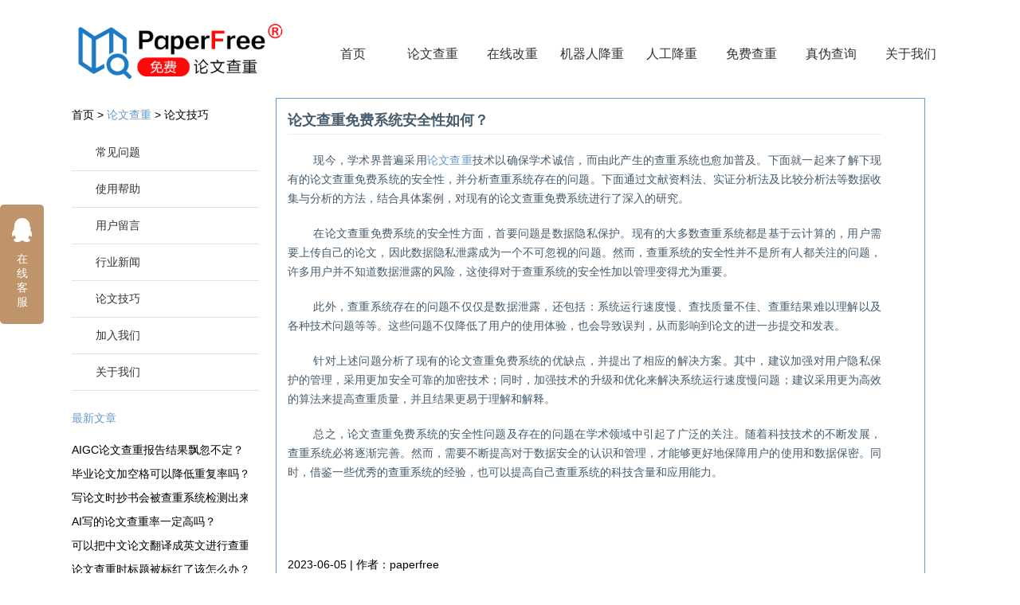

--- FILE ---
content_type: text/html;charset=UTF-8
request_url: https://www.paperfree.cn/skill/21839.html
body_size: 4760
content:





<!DOCTYPE html>
<html>
<head>
    <meta http-equiv="Content-Type" content="text/html;charset=UTF-8"/>
    <meta name="viewport" content="width=device-width, initial-scale=1.0, maximum-scale=1.0, user-scalable=0">
    <title>论文查重免费系统安全性如何？</title>
    <meta property="og:title" content="论文查重免费系统安全性如何？">
    
        <meta name="keywords" content="论文查重、查重系统"/>
        <meta property="og:keywords" content="论文查重、查重系统">
    
    
        <meta name="description" content="现今，学术界普遍采用论文查重技术以确保学术诚信，而由此产生的查重系统也愈加普及。本文旨在探讨现有的论文查重免费系统的安全性，并分析查重系统存在的问题。下面通过文献资料法、实证分析法及比较分析法等数据收集与分析的方法，结合具体案例，对现有的论文查重免费系统进行了深入的研究。"/>
        <meta property="og:description" content="现今，学术界普遍采用论文查重技术以确保学术诚信，而由此产生的查重系统也愈加普及。本文旨在探讨现有的论文查重免费系统的安全性，并分析查重系统存在的问题。下面通过文献资料法、实证分析法及比较分析法等数据收集与分析的方法，结合具体案例，对现有的论文查重免费系统进行了深入的研究。">
    
    
    
        <link rel="canonical" href="https://www.paperfree.cn/skill/21839.html">
        <meta property="og:url" content="https://www.paperfree.cn/skill/21839.html">
    
    <meta name="applicable-device"content="pc">
    <meta property="og:type" content="website">
    <meta name="author" content="PaperFree论文查重系统"/>
    <meta name="Copyright" content="PaperFree论文查重系统"/>
    <meta property="article:published_time" content="2023-06-05 21:27:52.0" />

    <link href="/resources/css/index.min.css" rel="stylesheet" type="text/css" />
    <link href="/resources/css/old.style.css" rel="stylesheet" type="text/css" />
    <link href="/resources/css/faq.css" rel="stylesheet" type="text/css" />
    <link href="/resources/css/paperpass_core.css" rel="stylesheet" type="text/css" />
    <link href="/resources/css/topic.css" rel="stylesheet" type="text/css" />
</head>
<body>



<div class="box" style="overflow: hidden;">
<div class="top2 f1" style="width: auto!important;">
    <a href="/" class="fl">
        <img style="width: 270px" src="/resources/images/spdb_pf.png" title="国家注册商标，PaperFree免费论文查重" alt="PaperFree,Logo,免费论文查重,论文检测,论文查重">
    </a>
    <span title="国家注册商标，PaperFree免费论文检测" style="margin-left:-10px;color: rgb(255,255,255);font-size: 20px;cursor: pointer;">&reg;</span>
    <ul class="nav">
        <li>
            <a href="/"
               
               class="navnomal1"
            >首页</a>
        </li>
        <li>
            <a href="/paper/submit.html" class="navnomal1">论文查重</a>
        </li>
        <li>
            <a href="/onlineCheck.html"
               
               class="navnomal1"
            >在线改重</a>
        </li>
        <li>
            <a href="/auto.html"
               
               class="navnomal1"
            >机器人降重</a>
        </li>
        
            <li>
                <a onclick="adClick(6)" href="/paperservice/index.html"
                   
                   class="navnomal1"
                >人工降重</a>
            </li>
        
        <li>
            <a href="/freeActivity/index.html" class="navnomal1">免费查重</a>
        </li>
        <li>
            <a href="/check.html"
               
               class="navnomal1"
            >真伪查询</a>
        </li>
        <li>
            <a href="/about.html"
               
               class="navnomal1"
            >关于我们</a>
        </li>
    </ul>
</div>

<script>
    function adClick(id, type) {
        $.ajax({
            url: '/ad.html',
            type: 'POST',
            cache: false,
            data: {
                'id': id,'type': type
            },
        });
    }
</script>

</div>
<div class="box" style="overflow: hidden; margin: 20px auto;">
    



<div class="navLeft">
    <p>
          <span class="navleftTitle">
            首页  &gt; <a href="/" title="paperfree论文查重">论文查重</a>  &gt;
            
            
            
            
            
                <a href="/skill/index.html" style="cursor: pointer;color: #000000;">论文技巧</a>
            
            
            
          </span>
    </p>
    <ul class="navleftList">
        <li><a href="/faq/index.html">常见问题</a></li>
        <li><a href="/help/index.html">使用帮助</a></li>
        <li><a href="/userMessage/index.html">用户留言</a></li>
        <li><a href="/news/index.html">行业新闻</a></li>
        <li><a href="/skill/index.html">论文技巧</a></li>
        <li><a href="/joinus.html">加入我们</a></li>
        <li><a href="/about.html">关于我们</a></li>
    </ul>
</div>


    <div class="navLeft" style="float: unset;position: absolute;top: 500px">
        <p>
      <span class="navleftTitle">
        
        
            <a href="/skill/index.html" style="cursor: pointer;color: #69c;">最新文章</a>
        
      </span>
        </p>
        <ul class="navleftList toptopic">
            
                
                
                    <a href="/skill/36776.html" target="_blank">AIGC论文查重报告结果飘忽不定？</a>
                
            
                
                
                    <a href="/skill/36774.html" target="_blank">毕业论文加空格可以降低重复率吗？</a>
                
            
                
                
                    <a href="/skill/36772.html" target="_blank">写论文时抄书会被查重系统检测出来吗？</a>
                
            
                
                
                    <a href="/skill/36770.html" target="_blank">AI写的论文查重率一定高吗？</a>
                
            
                
                
                    <a href="/skill/36768.html" target="_blank">可以把中文论文翻译成英文进行查重吗？</a>
                
            
                
                
                    <a href="/skill/36766.html" target="_blank">论文查重时标题被标红了该怎么办？</a>
                
            
                
                
                    <a href="/skill/36764.html" target="_blank">毕业论文多次查重会有影响吗？</a>
                
            
                
                
                    <a href="/skill/36762.html" target="_blank">AI写的论文查重能过吗？</a>
                
            
                
                
                    <a href="/skill/36760.html" target="_blank">毕业论文的英文摘要和关键词要查重吗？</a>
                
            
                
                
                    <a href="/skill/36758.html" target="_blank">所有硕士毕业论文都要经过教育部的查重吗?</a>
                
            
        </ul>
    </div>
    <div class="subRit">
        <div id="tii_fs_cms">
            <div id="bodywrap" class="settings">
                <div id="content" style="left: 0px; top: 0px">
                    <div id="content_body">
                        <div class="faq_content_text">
                            <h1 style="font-size: 130%; font-weight: bold; margin-bottom: 5px;color: #465c6c; padding-bottom: 5px;border-bottom: 1px solid #eff0df;">
                                论文查重免费系统安全性如何？
                            </h1>
                            <p><p><span style="white-space:pre">	</span>现今，学术界普遍采用<a href="https://www.paperfree.cn/" target="_self">论文查重</a>技术以确保学术诚信，而由此产生的查重系统也愈加普及。下面就一起来了解下现有的论文查重免费系统的安全性，并分析查重系统存在的问题。下面通过文献资料法、实证分析法及比较分析法等数据收集与分析的方法，结合具体案例，对现有的论文查重免费系统进行了深入的研究。</p><p><span style="white-space:pre">	</span>在论文查重免费系统的安全性方面，首要问题是数据隐私保护。现有的大多数查重系统都是基于云计算的，用户需要上传自己的论文，因此数据隐私泄露成为一个不可忽视的问题。然而，查重系统的安全性并不是所有人都关注的问题，许多用户并不知道数据泄露的风险，这使得对于查重系统的安全性加以管理变得尤为重要。</p><p><span style="white-space:pre">	</span>此外，查重系统存在的问题不仅仅是数据泄露，还包括：系统运行速度慢、查找质量不佳、查重结果难以理解以及各种技术问题等等。这些问题不仅降低了用户的使用体验，也会导致误判，从而影响到论文的进一步提交和发表。</p><p><span style="white-space:pre">	</span>针对上述问题分析了现有的论文查重免费系统的优缺点，并提出了相应的解决方案。其中，建议加强对用户隐私保护的管理，采用更加安全可靠的加密技术；同时，加强技术的升级和优化来解决系统运行速度慢问题；建议采用更为高效的算法来提高查重质量，并且结果更易于理解和解释。</p><p><span style="white-space:pre">	</span>总之，论文查重免费系统的安全性问题及存在的问题在学术领域中引起了广泛的关注。随着科技技术的不断发展，查重系统必将逐渐完善。然而，需要不断提高对于数据安全的认识和管理，才能够更好地保障用户的使用和数据保密。同时，借鉴一些优秀的查重系统的经验，也可以提高自己查重系统的科技含量和应用能力。</p><p><br/></p><br/><br/>
                                2023-06-05 | 作者：paperfree
                            </p>
                        </div>

                        
                        
                            
                        

                        <div class="clear"></div>
                        
                            <div class="relative-art" style="background: gainsboro">
                                <p>相关文章</p>
                                
                                    <a href="/skill/36712.html" target="_blank">
                                            论文查重中的专业术语是否在检测范围之内？
                                    </a>
                                
                                    <a href="/skill/36678.html" target="_blank">
                                            一些特殊的表达方式能否去有效降低论文查重率？
                                    </a>
                                
                                    <a href="/skill/36643.html" target="_blank">
                                            毕业生同届论文会相互进行论文查重吗？
                                    </a>
                                
                                    <a href="/skill/36766.html" target="_blank">
                                            论文查重时标题被标红了该怎么办？
                                    </a>
                                
                                    <a href="/skill/36732.html" target="_blank">
                                            论文查重时如何填写作者姓名？
                                    </a>
                                
                                    <a href="/skill/36651.html" target="_blank">
                                            用什么方法可以大幅度降低论文查重的成本？
                                    </a>
                                
                                    <a href="/skill/36746.html" target="_blank">
                                            论文提纲是否可以作为论文题目？
                                    </a>
                                
                            </div>
                        
                        <div>
                            <p>
                                
                                    
                                        上一篇：
                                        <a href="/skill/21837.html">
                                                论文查重系统能提供的服务有哪些？
                                        </a>
                                    
                                    
                                
                                
                                    
                                        下一篇：
                                        <a href="/skill/21841.html">
                                                论文查重的颜色是怎样去标注的？
                                        </a>
                                    
                                    
                                
                            </p>
                        </div>
                    </div>
                </div>
            </div>
        </div>
    </div>
</div>
</div>





<div class="footerPart">
    <div class="box">
        <div class="fd">
            <span>合作伙伴：</span>
            <p>
                <img src="/resources/images/h-huawei.jpg" alt="华为" />
                <img src="/resources/images/h-360.png" alt="360学术" />
                <img src="/resources/images/h-cnki.jpg" alt="中国知网" />
                <img src="/resources/images/h-aliyun.jpg" alt="阿里云" />
                <img src="/resources/images/h-kingsoft.png" alt="金山软件" />
                <img src="/resources/images/h-baidu.gif" alt="百度学术" />
            </p>
        </div>
        <div class="fd">
            <span>赞助商：</span>
            <p>
                <img src="/resources/images/z-yl.jpg" alt="中国银联"/>
                <img src="/resources/images/z-zfb.jpg" alt="支付宝"/>
                <img src="/resources/images/z-wx.jpg" alt="微信支付"/>
                <img src="/resources/images/z-baidupay.jpg" alt="百度钱包"/>
                <img src="/resources/images/z-timg.jpg" alt="网银在线"/>
                <img style="height: 60px;width: 155px;" src="/resources/images/z-jdjr.png" alt="京东金融"/>
            </p>
        </div>
        <div class="clear"></div>
        <div class="fd2 fl">
            <span><a href="/faq/index.html" class="otherLink">常见问题</a> &nbsp;&nbsp;|&nbsp;&nbsp;</span>
            <span><a href="/help/index.html" class="otherLink">使用帮助</a> &nbsp;&nbsp;|&nbsp;&nbsp;</span>
            <span><a href="/userMessage/index.html" class="otherLink">用户留言</a> &nbsp;&nbsp;|&nbsp;&nbsp;</span>
            <span><a href="/news/index.html" class="otherLink">行业新闻</a> &nbsp;&nbsp;|&nbsp;&nbsp;</span>
            <span><a href="/skill/index.html" class="otherLink">论文技巧</a> &nbsp;&nbsp;|&nbsp;&nbsp;</span>
            <span><a href="/about.html" class="otherLink">关于我们</a></span>
        </div>
        <div class="clear"></div>
        <p style="text-align: center;color: white">Paperfree提供免费<strong>论文查重</strong>、论文检测、论文降重、论文相似度检测等服务！</p>
        <p class="otherInf" align="center">
            copyright@2002-2022 PaperFree.cn All Right Reserved <a style="color: white" rel="external nofollow" href="http://www.miit.gov.cn" target="_blank">湘ICP备16012700号-2</a> 湘公网安备43019002001197 湖南写邦科技有限公司
        </p>
    </div>
</div>


<script>
    var _hmt = _hmt || [];
    (function() {
        var hm = document.createElement("script");
        hm.src = "https://hm.baidu.com/hm.js?fb6c5a58b29de47943c4f40afdffcc44";
        var s = document.getElementsByTagName("script")[0];
        s.parentNode.insertBefore(hm, s);
    })();
</script>


<!DOCTYPE html>
<html lang="zh-CN">
<head>
    <meta charset="UTF-8">
    <meta http-equiv="Content-Type" content="text/html;charset=UTF-8"/>
    <meta http-equiv="X-UA-Compatible" content="IE=edge,chrome=1">
</head>
<body>
<!----客服弹框----->
<div class="service">
    <a rel="external nofollow" href="https://wpa1.qq.com/we8ZZm1R?_type=wpa&qidian=true" target="_blank" alt="点击这里给我发消息">
        <i class="service-a1"></i>
	在线客服
    </a>
</div>
</body>
</html>
<script type="text/javascript" src="/resources/js/jquery/jquery.min.js"></script>
<!--
<script language="Javascript">
    document.oncontextmenu=new Function("event.returnValue=false");
    document.onselectstart=new Function("event.returnValue=false");
</script>
-->
</body>
</html>